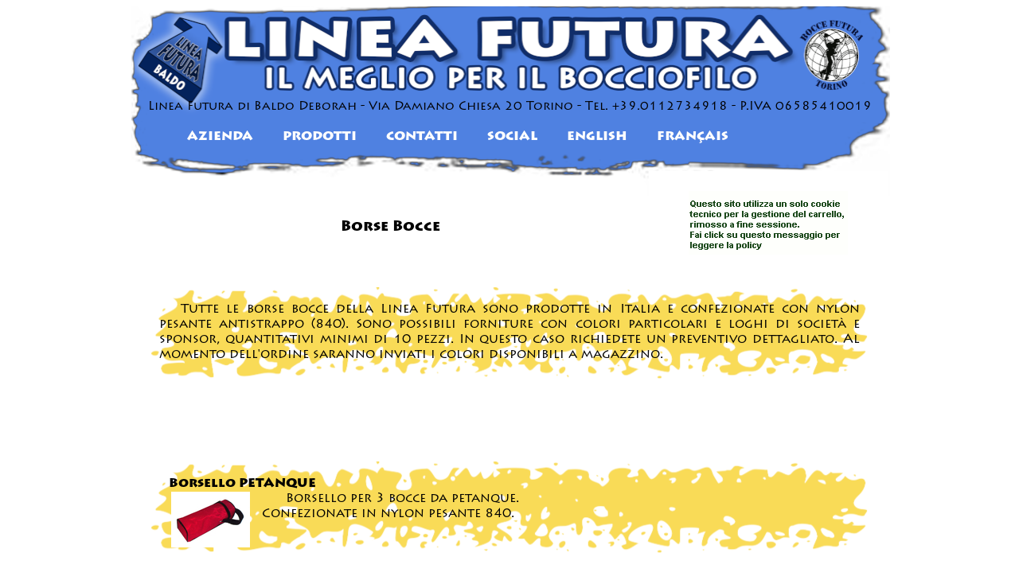

--- FILE ---
content_type: text/html
request_url: https://www.linea-futura.it/categoria9.htm
body_size: 2203
content:
<!DOCTYPE html PUBLIC "-//W3C//DTD HTML 4.01 Transitional//EN"
"http://www.w3.org/TR/html4/loose.dtd">
<html xmlns="http://www.w3.org/1999/xhtml">
<head>
<title>Linea Futura di Baldo Deborah - Bocce e accessori</title>
<META NAME="Author" CONTENT="Torinoweb di Marco Giaiotto">
<META NAME="description" CONTENT="Linea Futura di Baldo Deborah - Bocce e accessori">
<META NAME="copyright" CONTENT="Copyright 2017, Torinoweb di Marco Giaiotto.">
<META HTTP-EQUIV="keywords" CONTENT="torino, bocce, boule, boccia, boules, bowl, bowls">
<META HTTP-EQUIV="reply-to" CONTENT="info@linea-futura.it">
<LINK REL="stylesheet" type="text/css" href="lineafutura.css">
<meta http-equiv="Content-Type" content="text/html; charset=iso-8859-1">
<meta http-equiv="X-UA-Compatible" content="IE=EmulateIE7">
<STYLE type="text/css">
@font-face {
font-family: "lithos_regular";
src: url(LithosPro-Regular.otf) format("truetype");
}
@font-face {
font-family: "lithos_black";
src: url(LithosPro-Black.otf) format("truetype");
}
font.litregular {
font-family: "lithos_regular";
}
font.litblack {
font-family: "lithos_black";
}
</STYLE>
</head>
<body>
<div class="box_all">
<div class="box_int" style="text-align: center; font-family: Verdana, Geneva, sans-serif;">
<a href="index.htm"><img src="images/topbanner.png" style="border: 0px; width: 953px; height: 238px; z-index: -1000;"></a><br>
<font class="litregular" color="black" style="position: relative; font-size: 15px; top: -120px;">Linea Futura di Baldo Deborah - Via Damiano Chiesa 20 Torino - Tel. +39.0112734918 - P.IVA 06585410019</font></div>
<div class="box_grande">
<div class="box_menu" Style="position: relative; top: -120px; left: 30px;; background-color: transparent;">
<ul>
<li><a href="azienda.htm"><font class="litblack">AZIENDA</font></a></li>
<li><a href="prodotti.htm"><font class="litblack">PRODOTTI</font></a></li>
<li><a href="dovesiamo.htm"><font class="litblack">CONTATTI</font></a></li>
<li><a href="social.htm"><font class="litblack">SOCIAL</font></a></li>
<li><a href="ukindex.htm"><font class="litblack">ENGLISH</font></a></li>
<li><a href="frindex.htm"><font class="litblack">FRAN&Ccedil;AIS</font></a></li>
</ul>
</div>
<div id="carica" style="position: absolute; top: -2000px;">
<iframe name="caricacarrello"></iframe>
</div>
<div id="carrello" style="position: relative; top: -90px; "><font class="litblack">
<table border="0" cellpadding="3" cellspacing="3" width="300px"><tr><td align="center" valign="top">
<script type="text/javascript">
var agent=navigator.userAgent;
var index = agent.indexOf("MSIE");
if (index == -1){
myWidth = window.innerWidth;
myWidth = ((myWidth - 1020) / 2); myWidthString = myWidth.toString() + 'px';
document.body.style.left = myWidthString;
}
var sessione = document.cookie.match ('sessione=(.*?)(;|$)');
if (!(sessione)){
var ran_number=Math.floor(Math.random()*1000000000);
var cookiestring = 'sessione=';
cookiestring += ran_number;
document.cookie = cookiestring;
}
sessione = document.cookie.match ('sessione=(.*?)(;|$)');
if (sessione){
sessione = unescape(sessione[1]);
}else{
document.write('Abilitare i cookies per questo sito per poter accedere allo shop online.');
}
function indepth(infourl)
{
var w = window.open("generica.htm","sonwin","location=no,scrollbars=yes,menubar=no,resizable=yes,status=yes,width=480,height=430");
w.location.replace(infourl);
w.focus();
}
</script>
<iframe name="visualizzacarrello" id="visualizzacarrello" src="displaycarrello1.cgi" width=250 height=100 frameborder=0 marginwidth=0 marginheight=0 scrolling=no></iframe>
</td></tr></table>
</font></div>
<div class="box_offerte_mese" style="position: relative; top: -30px;"><font class="litblack">Borse Bocce</font></div><br class = "all">
<div class="box_offerte_mese_2" style="background: transparent; position: relative; top: -100px;">
<div class="box_offerte_mese_3" style="width: 900px; height: 115px; text-align: justify; background-image: url(images/pennellata1.png);"><div style="width: 880px; position: relative; left: 10px;"><font class="litregular">
&nbsp;<br>&nbsp;&nbsp;&nbsp;Tutte le borse bocce della Linea Futura sono prodotte in Italia e confezionate con nylon pesante antistrappo (840). 
Sono possibili forniture con colori particolari e loghi di società e sponsor, quantitativi minimi di 10 pezzi. In questo caso richiedete un preventivo dettagliato.
Al momento dell'ordine saranno inviati i colori disponibili a magazzino.
</font></div>&nbsp;<br>&nbsp;<br>&nbsp;<br>
</div><br class = "all">
</div><br class = "all">
&nbsp;<br>&nbsp;<br><div class="box_offerte_mese_2" style="background: transparent; position: relative; top: -100px;">
<div class="box_offerte_mese_3" style="width: 900px; height: 115px; text-align: justify; background-image: url(images/pennellata1.png);"><div style="width: 880px; position: relative; left: 10px;"><font class="litblack">
&nbsp;<br>&nbsp;&nbsp;&nbsp;<a href="articolo17.htm">Borsello PETANQUE</a>
</font></div>
<div style="width: 880px; position: relative; left: 10px;"><font class="litregular">
<a href="articolo17.htm"><img src="images/catalogo/1/small/17.jpg" style="float: left; margin: 0px 0px 15px 15px; padding-right: 15px; width: 99px; height: 70px;"></a>&nbsp;&nbsp;&nbsp;&nbsp;&nbsp;&nbsp;Borsello per 3 bocce da petanque.<br>Confezionate in nylon pesante 840.
</font></div></div>
</div><br class = "all">
&nbsp;<br>&nbsp;<br><div class="box_offerte_mese_2" style="background: transparent; position: relative; top: -100px;">
<div class="box_offerte_mese_3" style="width: 900px; height: 115px; text-align: justify; background-image: url(images/pennellata1.png);"><div style="width: 880px; position: relative; left: 10px;"><font class="litblack">
&nbsp;<br>&nbsp;&nbsp;&nbsp;<a href="articolo64.htm">Borsello TR/2</a>
</font></div>
<div style="width: 880px; position: relative; left: 10px;"><font class="litregular">
&nbsp;&nbsp;&nbsp;&nbsp;&nbsp;&nbsp;Borsello in nylon pesante 840 per 2 bocce.
</font></div></div>
</div><br class = "all">
&nbsp;<br>&nbsp;<br><div class="box_offerte_mese_2" style="background: transparent; position: relative; top: -100px;">
<div class="box_offerte_mese_3" style="width: 900px; height: 115px; text-align: justify; background-image: url(images/pennellata1.png);"><div style="width: 880px; position: relative; left: 10px;"><font class="litblack">
&nbsp;<br>&nbsp;&nbsp;&nbsp;<a href="articolo65.htm">Borsello TR/4</a>
</font></div>
<div style="width: 880px; position: relative; left: 10px;"><font class="litregular">
<a href="articolo65.htm"><img src="images/catalogo/1/small/65.jpg" style="float: left; margin: 0px 0px 15px 15px; padding-right: 15px; width: 100px; height: 92px;"></a>&nbsp;&nbsp;&nbsp;&nbsp;&nbsp;&nbsp;Borsello in nylon pesante 840 per 4 bocce, con maniglia e tracolla.
</font></div></div>
</div><br class = "all">
&nbsp;<br>&nbsp;<br><div class="box_offerte_mese_2" style="background: transparent; position: relative; top: -100px;">
<div class="box_offerte_mese_3" style="width: 900px; height: 115px; text-align: justify; background-image: url(images/pennellata1.png);"><div style="width: 880px; position: relative; left: 10px;"><font class="litblack">
&nbsp;<br>&nbsp;&nbsp;&nbsp;<a href="articolo66.htm">Borsa modello FUTURA</a>
</font></div>
<div style="width: 880px; position: relative; left: 10px;"><font class="litregular">
<a href="articolo66.htm"><img src="images/catalogo/1/small/66.jpg" style="float: left; margin: 0px 0px 15px 15px; padding-right: 15px; width: 93px; height: 100px;"></a>&nbsp;&nbsp;&nbsp;&nbsp;&nbsp;&nbsp;Borsa con vano per 4 bocce e porta indumenti superiore. Dimensione 31 x 18 H 32. Confezionato in nylon pesante 840 antistrappo.
</font></div></div>
</div><br class = "all">
&nbsp;<br>&nbsp;<br><div class="box_offerte_mese_2" style="background: transparent; position: relative; top: -100px;">
<div class="box_offerte_mese_3" style="width: 900px; height: 115px; text-align: justify; background-image: url(images/pennellata1.png);"><div style="width: 880px; position: relative; left: 10px;"><font class="litblack">
&nbsp;<br>&nbsp;&nbsp;&nbsp;<a href="articolo68.htm">Borsa modello V1</a>
</font></div>
<div style="width: 880px; position: relative; left: 10px;"><font class="litregular">
<a href="articolo68.htm"><img src="images/catalogo/1/small/68.jpg" style="float: left; margin: 0px 0px 15px 15px; padding-right: 15px; width: 93px; height: 100px;"></a>&nbsp;&nbsp;&nbsp;&nbsp;&nbsp;&nbsp;Borsa confezionata con nylon pesante 840 antistrappo, doppia cerniera superiore, vano inferiore prodotto in materiale elettrosaldato, portabocce interno in pvc sagomato, tracolla.<br>Dimensioni 38 x 18 h 35.
</font></div></div>
</div><br class = "all">
&nbsp;<br>&nbsp;<br><div class="box_offerte_mese_2" style="background: transparent; position: relative; top: -100px;">
<div class="box_offerte_mese_3" style="width: 900px; height: 115px; text-align: justify; background-image: url(images/pennellata1.png);"><div style="width: 880px; position: relative; left: 10px;"><font class="litblack">
&nbsp;<br>&nbsp;&nbsp;&nbsp;<a href="articolo69.htm">Borsa modello V2</a>
</font></div>
<div style="width: 880px; position: relative; left: 10px;"><font class="litregular">
<a href="articolo69.htm"><img src="images/catalogo/1/small/69.jpg" style="float: left; margin: 0px 0px 15px 15px; padding-right: 15px; width: 83px; height: 100px;"></a>&nbsp;&nbsp;&nbsp;&nbsp;&nbsp;&nbsp;Borsa confezionata con nylon pesante 840 antistrappo, doppia cerniera superiore, vani inferiori prodotti in materiale elettrosaldato, portabocce interno in pvc sagomato, tracolla.<br>Dimensioni 38 x 18 h 42.
</font></div></div>
</div><br class = "all">
&nbsp;<br>&nbsp;<br><div class="box_offerte_mese_2" style="background: transparent; position: relative; top: -100px;">
<div class="box_offerte_mese_3" style="width: 900px; height: 115px; text-align: justify; background-image: url(images/pennellata1.png);"><div style="width: 880px; position: relative; left: 10px;"><font class="litblack">
&nbsp;<br>&nbsp;&nbsp;&nbsp;<a href="articolo70.htm">Borse bocce V3</a>
</font></div>
<div style="width: 880px; position: relative; left: 10px;"><font class="litregular">
<a href="articolo70.htm"><img src="images/catalogo/1/small/70.jpg" style="float: left; margin: 0px 0px 15px 15px; padding-right: 15px; width: 84px; height: 100px;"></a>&nbsp;&nbsp;&nbsp;&nbsp;&nbsp;&nbsp;Borsa confezionata con nylon pesante 840 antistrappo, tripla cerniera superiore, vani inferiori prodotti in materiale elettrosaldato, portabocce interno in pvc sagomato, tracolla.<br>Dimensione 40 x 5 h 40.
</font></div></div>
</div><br class = "all">
&nbsp;<br>&nbsp;<br><div class="box_offerte_mese_2" style="background: transparent; position: relative; top: -100px;">
<div class="box_offerte_mese_3" style="width: 900px; height: 115px; text-align: justify; background-image: url(images/pennellata1.png);"><div style="width: 880px; position: relative; left: 10px;"><font class="litblack">
&nbsp;<br>&nbsp;&nbsp;&nbsp;<a href="articolo71.htm">Borsa modello VMAXI</a>
</font></div>
<div style="width: 880px; position: relative; left: 10px;"><font class="litregular">
<a href="articolo71.htm"><img src="images/catalogo/1/small/71.jpg" style="float: left; margin: 0px 0px 15px 15px; padding-right: 15px; width: 76px; height: 99px;"></a>&nbsp;&nbsp;&nbsp;&nbsp;&nbsp;&nbsp;Borsa confezionata con nylon pesante 840 antistrappo, tripla cerniera superiore, vani inferiori prodotti in materiale elettrosaldato, portabocce interno in pvc sagomato, tracolla.<br>Dimensione 47 x 26 h 45.
</font></div></div>
</div><br class = "all">
&nbsp;<br>&nbsp;<br><div class="box_offerte_mese_2" style="background: transparent; position: relative; top: -100px;">
<div class="box_offerte_mese_3" style="width: 900px; height: 115px; text-align: justify; background-image: url(images/pennellata1.png);"><div style="width: 880px; position: relative; left: 10px;"><font class="litblack">
&nbsp;<br>&nbsp;&nbsp;&nbsp;<a href="articolo72.htm">Borsa modello ZAINO</a>
</font></div>
<div style="width: 880px; position: relative; left: 10px;"><font class="litregular">
<a href="articolo72.htm"><img src="images/catalogo/1/small/72.jpg" style="float: left; margin: 0px 0px 15px 15px; padding-right: 15px; width: 70px; height: 99px;"></a>&nbsp;&nbsp;&nbsp;&nbsp;&nbsp;&nbsp;Con fondo rigido e spugna porta bocce, manici e spallacci rinforzati e confortevoli, parte posteriore con morbido rinforzo per la schiena.
</font></div></div>
</div><br class = "all">
<br class="all">
</div>
</div>
</body>
</html>


--- FILE ---
content_type: text/html
request_url: https://www.linea-futura.it/displaycarrello1.cgi
body_size: 432
content:
<html>
<head>
<title>Linea Futura - Torino</title>
<META NAME="author" CONTENT="Torinoweb di Marco Giaiotto">
<meta http-equiv="Content-Type" content="text/html; charset=iso-8859-1">
<META HTTP-EQUIV="Pragma" CONTENT="no-cache">
<script type="text/javascript">
function indepth(infourl)
{
var w = window.open("generica.htm","sonwin","location=no,scrollbars=yes,menubar=no,resizable=yes,status=yes,width=480,height=430");
w.location.replace(infourl);
w.focus();
}
</script>
<STYLE type="text/css">
@font-face {
font-family: "lithos_regular";
src: url(LithosPro-Regular.otf) format("truetype");
}
@font-face {
font-family: "lithos_black";
src: url(LithosPro-Black.otf) format("truetype");
}
font.litregular {
font-family: "lithos_regular";
}
font.litblack {
font-family: "lithos_black";
}
</STYLE>
</head>
<body><center>
<font class="litregular">
<div id="carrello">
&nbsp;<br />
<script language=javascript>
var policy = "cookies.htm"
document.write('<a href="#" onclick="indepth(policy); return false"><IMG SRC="images/carrellovuoto2.gif"  border=0 width=200 height=80 hspace=0 vspace=0></a>');
</script>
</div>
</font>
</center></body>
</html>


--- FILE ---
content_type: text/css
request_url: https://www.linea-futura.it/lineafutura.css
body_size: 1419
content:
br.all {
	clear: both;
}
.box_all {
	height: 1100px;
	width: 950px;
	margin-right: auto;
	margin-left: auto;
}
.box_grande {
	height: 956px;
	width: 950px;
	margin-right: auto;
	margin-left: auto;
	position: relative;
}
.box_vuoto {
	height: 100px;
	width: 950px;
	position: relative;
	float: left;
	background-color: transparent;
	z-index: -1000;
}
.box_offerta {
	zoom: 1; // IE hack to trigger hasLayout
	display: inline; // IE hack to achieve inline-block behavior
	float: none;
	height: 300px;
	width: 200px;
	margin: 10px;
	position: relative;
	background-color: #FFFFFF;
	float: left;
	font-weight: bold;
	text-align: center;
	padding: 5px
}
.descrizione_marchio, .prodotti_categorie {
	font-size: 14px;
	font-family: Verdana, Geneva, sans-serif;
	color: #666;
	width: 950px;
	text-align: left;
	padding: 10px;
	position: relative;
	float: left;
}
.prodotti_categorie {
	width: 450px;
}
.descrizione_marchio  a, .prodotti_categorie a{
	padding-left: 300px;
	text-decoration: none;
	color: #666;
}
.prodotti_categorie a{
	padding-left: 30px;
}
.prodotti_categorie a span{
	display: block;
	position: relative;
	float: left;
	width: 200px;
	text-align: left;
}
.descrizione_marchio  a:hover, .prodotti_categorie a:hover{
	color: #f00;
}
.nome_box {
	font-family: Verdana, Geneva, sans-serif;
	font-size: 20px;
	font-weight: bold;
	text-align: center;
}
.nome_prod {
	font-size: 14px;
	font-family: Verdana, Geneva, sans-serif;
	color: #666;
	width: 200px;
	height: 40px;
	text-align: center;
	padding-top: 3px;
}
.box_descrizione {
	font-family: Verdana, Geneva, sans-serif;
	font-size: 10px;
	text-align: justify;
}
.box_scadenza {
	font-family: Verdana, Geneva, sans-serif;
	font-size: 10px;
	text-align: center;
}
.box_vaiallascheda {
	font-family: Verdana, Geneva, sans-serif;
	font-size: 10px;
	text-align: center;
}
.box_vaiallascheda a {
	background-color: red;
	color: black;
	text-decoration: none;
	padding: 2px;
}
.box_prezzo_originale {
	font-family: Verdana, Geneva, sans-serif;
	text-decoration: line-through;
	font-size: 15px;
	text-align: center;
	margin-top: 5px;
	color: #ccc;
}
.box_prezzo {
	font-family: Verdana, Geneva, sans-serif;
	font-size: 15px;
	text-align: center;
	margin-top: 5px;
	color: #F00;
}
.box_fotoarticolo {
	width: 950px;
	text-align: center;
	padding: 3px;
}
.box_vocearticolo {
	position: relative;
	width: 750px;
	left: 200px;
	font-size: 14px;
	font-family: Verdana, Geneva, sans-serif;
	color: #666;
	/*height: 20px;*/
	text-align: justify;
	padding-top: 10px;
}
.box_vocearticolo  span{
	font-size: 21px;
	font-family: Verdana, Geneva, sans-serif;
	color: #f00;
	text-align: left;
}
.box_vocearticolo  a{
	text-decoration: none;
	color: #666;
}
.box_vocearticolo  a:hover{
	color: #f00;
}
/*
.box_offerta_02 {
	height: 300px;
	width: 200px;
	position: absolute;
	background-color: #FFFFFF;
	left: 376px;
	top: 128px;
	font-weight: bold;
	text-align: center;
	color: #000000;
}
.box_offerta_03 {
	height: 300px;
	width: 200px;
	position: absolute;
	background-color: #FFFFFF;
	left: 625px;
	top: 127px;
	font-weight: bold;
	text-align: center;
}
.box_offerta_04 {
	height: 300px;
	width: 200px;
	position: absolute;
	background-color: #FFFFFF;
	left: 124px;
	top: 480px;
	font-weight: bold;
	text-align: center;
}
.box_offerta_05 {
	height: 300px;
	width: 200px;
	position: absolute;
	background-color: #FFFFFF;
	left: 375px;
	top: 480px;
	font-weight: bold;
	text-align: center;
}

.box_offerta_06 {
	height: 300px;
	width: 200px;
	position: absolute;
	background-color: #FFFFFF;
	left: 624px;
	top: 480px;
	font-weight: bold;
	text-align: center;
}
*/
.box_piedipagina {
	height: 142px;
	width: 950px;
/*	position: absolute;
	left: 0px;
	top: 814px;*/
	background-image: url(gallery/pie%20di%20pagina%2007.jpg);
}


.box_int {
	/*height: 144px;*/
	width: 950px;
	margin-right: auto;
	margin-left: auto;
}
.box_menu {
	height: 25px;
	width: 950px;
	background-color: #276097;
	/*position: absolute;*/
}

.box_offerte_mese {
	width: 950px;
	height: 50px;
	font-size: 18px;
	font-family: Verdana, Geneva, sans-serif;
	color: #000;
	position: absolute;
	top: 76px;
	font-weight: bold;
	margin-right: auto;
	margin-left: auto;
	text-align: center;
}

.box_offerte_mese_2{
	width: 900px;
	font-size: 18px;
	font-family: Verdana, Geneva, sans-serif;
	color: #000;
	position: relative;
	padding: 25px;
	top: 10px;
	font-weight: bold;
	margin-right: auto;
	margin-left: auto;
	text-align: center;
}

.box_offerte_mese_3{
	font-size: 16px;
	font-family: Verdana, Geneva, sans-serif;
	color: #000;
	position: relative;
	float: left;
	top: 10px;
	font-weight: normal;
	margin-right: auto;
	margin-left: auto;
	text-align: justify;
}

.box_offerte_mese  a, .box_offerte_mese_2 a, .box_offerte_mese_3 a{
	color: #000;
	text-decoration: none;
}

.box_offerte_mese  a:hover, .box_offerte_mese_2 a:hover, .box_offerte_mese_3 a:hover{
	color: #f00;
}

.box_menu ul {
	font-family: Verdana, Geneva, sans-serif;
	font-size: 16px;
	font-weight: bold;
	list-style: none;
	padding-top: 3px;
}
.box_menu ul li {
	display: inline;
	float: left;
	padding-right: 37px;
	height: 1px;
}
.box_menu ul li a {
	text-decoration: none;
	color: #FFF;
}
.box_menu ul li a:hover {
	color: #333;
}
.box_logo_marchio {
	width: 950px;
	text-align: center;
}

#carrello {
/*	border: 1px solid #666;*/
	background: #fff;
	width: 300px;
	height: 121px;
	margin: 0 auto;
	padding: 0;
	position: relative;
	display: block;
	float: right;
/*	background: url(images/spaziatore.gif) top left;*/
}

#carrello, #carrello table {
	color: #084270;
	font-family: verdana,arial,helvetica,sans-serif;
	font-size: 14px;
	font-weight: 600;
}

#carica {
	display: block;
	position: absolute;
	left: -30000px;
	margin: 0;
	padding: 0;
	width: 150px;
	z-index: -100;
	visibility: hidden;
}

a.blu, a.blu:visited, a.blu:hover {
	color: #00f;
}

#dovesiamomap {
	z-index: 11000;
	display: block;
	/*position: absolute;
	left: 20px;
	top: 60px;*/
	width: 450px;
	height: 400px;
	font-size: 12pt;
	line-height: 14pt;
}

.homeform {
	position: absolute;
	z-index: 12000;
	top: -30000px;
	background: #fff;
	width: 440px;
	float: right;
	border: 1px solid #666;
	padding: .5em .5em;
	margin-top: 35px;
	font-size: 9pt;
	font-family: "Arial", "Verdana", sans-serif;
	color: #000;
	left: 400px;
}

.homeform label {
	display: block;
	line-height: 12pt;
	padding: .2em .5em;
	padding-left: 1em;
}

.homeform input, .homeform textarea  {
/*	color: #781351;
	background: #fee3ad;*/
	color: #781351;
	background: #ccc;
	border: 1px solid #781351;
	padding: .2em .2em;
}

.homeform .submit input {
	margin-left: 7em;
	margin-top: 1em;
	color: #000;
	/*background: #ffa20f;*/
	background: #ccc;
	border: 2px outset #d7b9c9;
}

.homeform fieldset {
	border: 1px solid #781351;
	padding: 1em 1em;
}

.homeform legend {
/*	color: #fff;
	background: #ffa20c;
	border: 1px solid #781351;*/
	color: #000;
	background: #ccc;
	border: 1px solid #000;
	padding: 2px 6px;
} 

.homeform .formshape {
	width: 200px;
	float: left;
	padding: .1em .2em;
}

.homeformresult  {
	visibility: hidden;
	z-index: 13000;
	display: block;
	background: #fff;
	position: absolute;
	left: 400px;
	top: 400px;
	font-size: 10pt;
	font-family: "Arial", "Verdana", sans-serif;
	color: #000000;
	line-height: 12pt;
	margin-left: 8px;
	margin-right: 8px;
	margin-top:2px;
	margin-bottom: 2px;
	font-weight: bold;
	border: 1px solid #666;
	padding: 1em 1em;
	text-align: justify;
}

